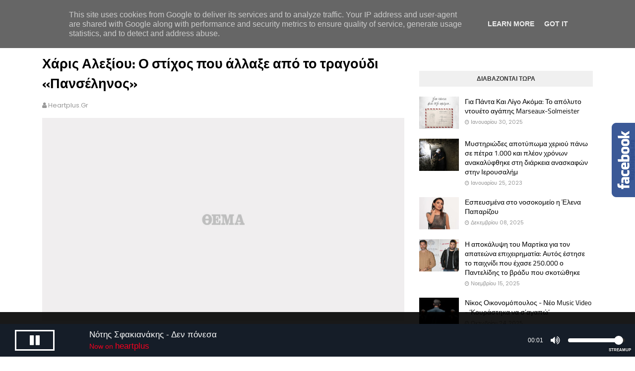

--- FILE ---
content_type: text/javascript; charset=UTF-8
request_url: https://www.heartplus.gr/feeds/posts/default/-/%CE%9C%CE%9F%CE%A5%CE%A3%CE%99%CE%9A%CE%91%20%CE%9D%CE%95%CE%91?alt=json-in-script&max-results=3&callback=jQuery112402191134720673853_1769057330517&_=1769057330518
body_size: 5826
content:
// API callback
jQuery112402191134720673853_1769057330517({"version":"1.0","encoding":"UTF-8","feed":{"xmlns":"http://www.w3.org/2005/Atom","xmlns$openSearch":"http://a9.com/-/spec/opensearchrss/1.0/","xmlns$blogger":"http://schemas.google.com/blogger/2008","xmlns$georss":"http://www.georss.org/georss","xmlns$gd":"http://schemas.google.com/g/2005","xmlns$thr":"http://purl.org/syndication/thread/1.0","id":{"$t":"tag:blogger.com,1999:blog-5833851394137687859"},"updated":{"$t":"2026-01-14T17:50:02.968+02:00"},"category":[{"term":"ΜΟΥΣΙΚΑ ΝΕΑ"},{"term":"ShowBiz"},{"term":"Οι Εκπομπές μας"},{"term":"Cinema-TV"},{"term":"LifeStyle"},{"term":"ΝΕΑ ΑΠΟ ΤΟΝ ΚΟΣΜΟ"},{"term":"ΕΙΔΗΣΕΙΣ"},{"term":"Gossip"},{"term":"ΕΛΛΑΔΑ"},{"term":"ΑΘΛΗΤΙΣΜΟΣ"},{"term":"ΖΩΔΙΑ"},{"term":"ΑΥΤΟΚΙΝΗΤΟ"},{"term":"ΤΕΧΝΟΛΟΓΙΑ"},{"term":"ΓΥΝΑΙΚΑ"},{"term":"ΤΟΥΡΙΣΜΟΣ"},{"term":"ΔΙΑΣΤΗΜΑ"},{"term":"ΠΕΡΙΒΑΛΛΟΝ"},{"term":"ΚΑΙΡΟΣ"},{"term":"Μυστήρια - Ανεξήγητα"},{"term":"Διαγωνισμοί - Εκδηλώσεις"},{"term":"ΠΟΛΙΤΙΣΜΟΣ"},{"term":"Παιδί"},{"term":"HeartPlus Web Radio"},{"term":"Videos"},{"term":"ΥΓΕΙΑ"},{"term":"ΟΙΚΟΝΟΜΙΑ"},{"term":"ΠΟΛΙΤΙΚΗ ΠΡΟΣΤΑΣΙΑ"},{"term":"ΚΟΙΝΩΝΙΑ"},{"term":"Μαγειρική"},{"term":"Άνδρας"},{"term":"ΔΙΑΣΚΕΔΑΣΗ - ΕΞΟΔΟΣ"},{"term":"ΕΠΙΣΤΗΜΗ"},{"term":"ΙΣΤΟΡΙΑ"},{"term":"Υγεία"},{"term":"Μόδα"}],"title":{"type":"text","$t":"HeartPlus Web Radio"},"subtitle":{"type":"html","$t":""},"link":[{"rel":"http://schemas.google.com/g/2005#feed","type":"application/atom+xml","href":"https:\/\/www.heartplus.gr\/feeds\/posts\/default"},{"rel":"self","type":"application/atom+xml","href":"https:\/\/www.blogger.com\/feeds\/5833851394137687859\/posts\/default\/-\/%CE%9C%CE%9F%CE%A5%CE%A3%CE%99%CE%9A%CE%91+%CE%9D%CE%95%CE%91?alt=json-in-script\u0026max-results=3"},{"rel":"alternate","type":"text/html","href":"https:\/\/www.heartplus.gr\/search\/label\/%CE%9C%CE%9F%CE%A5%CE%A3%CE%99%CE%9A%CE%91%20%CE%9D%CE%95%CE%91"},{"rel":"hub","href":"http://pubsubhubbub.appspot.com/"},{"rel":"next","type":"application/atom+xml","href":"https:\/\/www.blogger.com\/feeds\/5833851394137687859\/posts\/default\/-\/%CE%9C%CE%9F%CE%A5%CE%A3%CE%99%CE%9A%CE%91+%CE%9D%CE%95%CE%91\/-\/%CE%9C%CE%9F%CE%A5%CE%A3%CE%99%CE%9A%CE%91+%CE%9D%CE%95%CE%91?alt=json-in-script\u0026start-index=4\u0026max-results=3"}],"author":[{"name":{"$t":"heartplus.gr"},"uri":{"$t":"http:\/\/www.blogger.com\/profile\/05583237096018748548"},"email":{"$t":"noreply@blogger.com"},"gd$image":{"rel":"http://schemas.google.com/g/2005#thumbnail","width":"32","height":"32","src":"\/\/blogger.googleusercontent.com\/img\/b\/R29vZ2xl\/AVvXsEhsSWRmoNMGa3k-cIE_1AAQIh3oOkN2tnGtJHRi9XKj2KTfqTFa7Nb3kzAbVpqMc68_DVCWv2smDUINTI_NGsNP89mDgvUzBBPzqzI-mZCjtE8ZToPp5BHprsRyFMRelA\/s113\/Heartplus+Radio+Logo+%281%29.png"}}],"generator":{"version":"7.00","uri":"http://www.blogger.com","$t":"Blogger"},"openSearch$totalResults":{"$t":"450"},"openSearch$startIndex":{"$t":"1"},"openSearch$itemsPerPage":{"$t":"3"},"entry":[{"id":{"$t":"tag:blogger.com,1999:blog-5833851394137687859.post-1667106180982364585"},"published":{"$t":"2025-12-08T16:58:08.023+02:00"},"updated":{"$t":"2025-12-08T16:58:50.038+02:00"},"category":[{"scheme":"http://www.blogger.com/atom/ns#","term":"ΜΟΥΣΙΚΑ ΝΕΑ"}],"title":{"type":"text","$t":"Εσπευσμένα στο νοσοκομείο η Έλενα Παπαρίζου"},"content":{"type":"html","$t":"\u003Cdiv style=\"text-align: justify;\"\u003E\u003Cdiv style=\"text-align: justify;\"\u003E\u003Cimg border=\"0\" src=\"https:\/\/cdn.e-radio.gr\/repository\/2024\/paparizou-elena-87.jpg\" \/\u003E\u003C\/div\u003E\u0026nbsp;\u003C\/div\u003E\u003Ch3 style=\"text-align: justify;\"\u003E\u003Cblockquote\u003EΗ τραγουδίστρια ακυρώνει τις επαγγελματικές της υποχρεώσεις μέχρι νεωτέρας\u003C\/blockquote\u003E\u003C\/h3\u003E\u003Cdiv style=\"text-align: justify;\"\u003E\u003Cb\u003EΣτο νοσοκομείο μεταφέρθηκε τα ξημερώματα της 8ης Δεκεμβρίου η Έλενα Παπαρίζου, καθώς μετά τη χθεσινή πρόβα του «The Voice of Greece» αισθάνθηκε έντονη αδιαθεσία και κρίθηκε απαραίτητη η νοσηλεία της.\u003C\/b\u003E\u003C\/div\u003E\u003Cdiv style=\"text-align: justify;\"\u003E\u003Cbr \/\u003E\u003C\/div\u003E\u003Cdiv style=\"text-align: justify;\"\u003EΗ τραγουδίστρια θα υποβληθεί στις απαραίτητες εξετάσεις και, για τον λόγο αυτό, δεν θα μπορέσει να ανταποκριθεί στις προγραμματισμένες επαγγελματικές της υποχρεώσεις τις επόμενες ημέρες.\u003C\/div\u003E\u003Cdiv style=\"text-align: justify;\"\u003E\u003Cbr \/\u003E\u003C\/div\u003E\u003Cdiv style=\"text-align: justify;\"\u003EΣτην ανακοίνωση της δισκογραφικής της εταιρείας, MINOS EMI, αναφέρεται μεταξύ άλλων, ότι η ίδια ζητά συγγνώμη και την κατανόηση του κοινού:\u003C\/div\u003E\u003Cdiv style=\"text-align: justify;\"\u003E\u003Cbr \/\u003E\u003C\/div\u003E\u003Cdiv style=\"text-align: justify;\"\u003E\u003C\/div\u003E\u003Cblockquote\u003E\u003Cdiv style=\"text-align: justify;\"\u003E«Η Έλενα Παπαρίζου εισήχθη εκτάκτως στο νοσοκομείο τα ξημερώματα της 8ης Δεκεμβρίου, καθώς μετά την χθεσινή πρόβα του The Voice of Greece αισθάνθηκε έντονη αδιαθεσία και κρίθηκε απαραίτητη η νοσηλεία της. Η Έλενα Παπαρίζου θα υποβληθεί στις απαραίτητες εξετάσεις, και ως εκ τούτου δεν θα μπορέσει να φέρει εις πέρας τις προγραμματισμένες επαγγελματικές της υποχρεώσεις τις επόμενες ημέρες. Η αγαπημένη μας Έλενα ζητά συγγνώμη και την κατανόηση μας. Της ευχόμαστε ολόψυχα ταχεία ανάρρωση και σύντομα την επιστροφή της στην καθημερινότητά της».\u003C\/div\u003E\u003Cdiv style=\"text-align: justify;\"\u003E\u003C\/div\u003E\u003C\/blockquote\u003E\u003Cdiv style=\"text-align: justify;\"\u003E\u003Cbr \/\u003E\u003C\/div\u003E\u003Cdiv style=\"text-align: justify;\"\u003E\u003Ca href=\"http:\/\/www.protothema.gr\/life-style\/article\/1739501\/espeusmena-sto-nosokomeio-i-elena-paparizou-meta-apo-adiathesia\/\"\u003E[ΠΗΓΗ]\u003C\/a\u003E\u003C\/div\u003E"},"link":[{"rel":"edit","type":"application/atom+xml","href":"https:\/\/www.blogger.com\/feeds\/5833851394137687859\/posts\/default\/1667106180982364585"},{"rel":"self","type":"application/atom+xml","href":"https:\/\/www.blogger.com\/feeds\/5833851394137687859\/posts\/default\/1667106180982364585"},{"rel":"alternate","type":"text/html","href":"https:\/\/www.heartplus.gr\/2025\/12\/blog-post.html","title":"Εσπευσμένα στο νοσοκομείο η Έλενα Παπαρίζου"}],"author":[{"name":{"$t":"heartplus.gr"},"uri":{"$t":"http:\/\/www.blogger.com\/profile\/05583237096018748548"},"email":{"$t":"noreply@blogger.com"},"gd$image":{"rel":"http://schemas.google.com/g/2005#thumbnail","width":"32","height":"32","src":"\/\/blogger.googleusercontent.com\/img\/b\/R29vZ2xl\/AVvXsEhsSWRmoNMGa3k-cIE_1AAQIh3oOkN2tnGtJHRi9XKj2KTfqTFa7Nb3kzAbVpqMc68_DVCWv2smDUINTI_NGsNP89mDgvUzBBPzqzI-mZCjtE8ZToPp5BHprsRyFMRelA\/s113\/Heartplus+Radio+Logo+%281%29.png"}}]},{"id":{"$t":"tag:blogger.com,1999:blog-5833851394137687859.post-1330580011247956891"},"published":{"$t":"2025-11-11T11:57:00.000+02:00"},"updated":{"$t":"2025-11-11T11:57:53.017+02:00"},"category":[{"scheme":"http://www.blogger.com/atom/ns#","term":"ΜΟΥΣΙΚΑ ΝΕΑ"}],"title":{"type":"text","$t":"Ο Νίκος Οικονομόπουλος, ο απόλυτος κυρίαρχος του ελληνικού τραγουδιού, επιστρέφει δυναμικά "},"content":{"type":"html","$t":"\u003Ch3 style=\"text-align: justify;\"\u003E\u003Cdiv class=\"separator\" style=\"clear: both; text-align: center;\"\u003E\u003Ca href=\"https:\/\/blogger.googleusercontent.com\/img\/a\/AVvXsEj56MDqSHDNCf1GKE-qusj6qLh0nM0VXR-WW_z2QHxlC6SV5SnHa014EEuNQL__zPvE7-BYxjrvSxZ3_Kn94slcmTad_807562vfbDzSVYixAyrI2rAlVyIv9DJZViWVFn1Z7blU0nJVuPV1CIghaInFXkZ-1SzCtuYgnFVUw_vvnEFBGUTYq8oIzlGyAM\" style=\"margin-left: 1em; margin-right: 1em;\"\u003E\u003Cimg alt=\"\" data-original-height=\"1080\" data-original-width=\"1080\" src=\"https:\/\/blogger.googleusercontent.com\/img\/a\/AVvXsEj56MDqSHDNCf1GKE-qusj6qLh0nM0VXR-WW_z2QHxlC6SV5SnHa014EEuNQL__zPvE7-BYxjrvSxZ3_Kn94slcmTad_807562vfbDzSVYixAyrI2rAlVyIv9DJZViWVFn1Z7blU0nJVuPV1CIghaInFXkZ-1SzCtuYgnFVUw_vvnEFBGUTYq8oIzlGyAM=s16000\" \/\u003E\u003C\/a\u003E\u003C\/div\u003E\u003Cblockquote\u003E\u003Cbr \/\u003EΗ αναμονή έλαβε τέλος!\u0026nbsp;\u003C\/blockquote\u003E\u003C\/h3\u003E\u003Cdiv style=\"text-align: justify;\"\u003E\u003Cbr \/\u003E\u003C\/div\u003E\u003Cdiv style=\"text-align: justify;\"\u003E\u003Cb\u003EΜετά από οκτώ (8) ολόκληρα χρόνια δισκογραφικής σιωπής σε επίπεδο ολοκληρωμένου άλμπουμ, η «Απόλυτη Φωνή» του ελληνικού τραγουδιού, ο Νίκος Οικονομόπουλος, κυκλοφορεί το νέο του αριστούργημα με τίτλο \"11 - Με λίγα λόγια\", και η μουσική σκηνή της χώρας τίθεται σε κατάσταση συναγερμού!\u003C\/b\u003E\u003C\/div\u003E\u003Cdiv style=\"text-align: justify;\"\u003E\u003Cbr \/\u003E\u003C\/div\u003E\u003Cdiv style=\"text-align: justify;\"\u003E​Δεν είναι απλώς ένα άλμπουμ.\u0026nbsp;\u003C\/div\u003E\u003Cdiv style=\"text-align: justify;\"\u003EΕίναι μια κατάθεση ψυχής, μια ωδή στο ατόφιο ελληνικό λαϊκό τραγούδι.\u003C\/div\u003E\u003Cdiv style=\"text-align: justify;\"\u003E\u003Cbr \/\u003E\u003C\/div\u003E\u003Cdiv style=\"text-align: justify;\"\u003E​Το άλμπουμ \"11 - Με λίγα λόγια\" έρχεται να επιβεβαιώσει, με τον πιο διθυραμβικό τρόπο, γιατί ο Νίκος Οικονομόπουλος παραμένει ο κορυφαίος καλλιτέχνης της γενιάς του.\u003C\/div\u003E\u003Cdiv style=\"text-align: justify;\"\u003EΚάθε ένα από τα τραγούδια του δίσκου είναι ένα διαμάντι που λάμπει με τη μοναδική, βιωματική ερμηνεία του, μεταφέροντας τον ακροατή σε ένα ταξίδι βαθιάς συγκίνησης και έντονων συναισθημάτων.\u003C\/div\u003E\u003Cdiv style=\"text-align: justify;\"\u003E\u003Cbr \/\u003E\u003C\/div\u003E\u003Cdiv style=\"text-align: justify;\"\u003EΟι μελωδίες είναι αιχμηρές και οι στίχοι λυτρωτικοί, φέροντας την υπογραφή των σπουδαιότερων δημιουργών της εποχής, σε μία dream team συνεργασία που εξασφαλίζει την απόλυτη επιτυχία.\u003C\/div\u003E\u003Cdiv style=\"text-align: justify;\"\u003E\u003Cbr \/\u003E\u003C\/div\u003E\u003Cdiv style=\"text-align: justify;\"\u003EΤο νέο άλμπουμ του Νίκου Οικονομόπουλου, «11 - Με λίγα λόγια», θα το απολαμβάνετε στο Spotify και από τις 10 Νοεμβρίου στο YouTube κανάλι του καλλιτέχνη με καθημερινές πρεμιέρες\u003C\/div\u003E\u003Cdiv style=\"text-align: justify;\"\u003E\u003Cbr \/\u003E\u003C\/div\u003E\u003Cdiv style=\"text-align: justify;\"\u003E\u003Cul\u003E\u003Cli\u003EΗ Απόφαση\u0026nbsp;\u003C\/li\u003E\u003C\/ul\u003EΜουσική: Αντώνης Βαρδής Στίχοι: Βασίλης Γιαννόπουλος\u003Cbr \/\u003E\u003Cul\u003E\u003Cli\u003EΌπου Κι Αν Πας\u0026nbsp;\u003C\/li\u003E\u003C\/ul\u003EΣτίχοι: Ελένη Γιαννατσούλια Μουσική: Γιώργος Σαμπάνης\u003Cbr \/\u003E\u003Cul\u003E\u003Cli\u003EΚάτι Κάνω Λάθος\u0026nbsp;\u003C\/li\u003E\u003C\/ul\u003EΜουσική: Γιώργος Σαμπάνης Στίχοι: Ελένη Γιαννατσούλια\u003Cbr \/\u003E\u003Cul\u003E\u003Cli\u003EΈνα Σάββατο Βράδυ\u0026nbsp;\u003C\/li\u003E\u003C\/ul\u003EΜουσική:\u0026nbsp;Χρήστος Δάντης Στίχοι: Νίκος Σαρρής\u003Cbr \/\u003E\u003Cul\u003E\u003Cli\u003EΆργησα\u0026nbsp;\u003C\/li\u003E\u003C\/ul\u003EΜουσική: Χρήστος Δάντης Στίχοι: Νίκος Σαρρής\u003Cbr \/\u003E\u003Cul\u003E\u003Cli\u003EΓια Σένα Λιώνω\u0026nbsp;\u003C\/li\u003E\u003C\/ul\u003EΜουσική: Γιώργος Μουκίδης Στίχοι: Γιώργος Μουκίδης\u003Cbr \/\u003E\u003Cul\u003E\u003Cli\u003EΑναλαμβάνω Την Ευθύνη\u0026nbsp;\u003C\/li\u003E\u003C\/ul\u003EΜουσική: Τάκης Δαμάσχης, Κωνσταντίνος Παντζής Στίχοι: Τάκης Δαμάσχης\u003Cbr \/\u003E\u003Cul\u003E\u003Cli\u003EΜε Λίγα Λόγια Μουσική:\u0026nbsp;\u003C\/li\u003E\u003C\/ul\u003EΧρήστος Δάντης Στίχοι: Νίκος Σαρρής\u0026nbsp;\u003C\/div\u003E"},"link":[{"rel":"edit","type":"application/atom+xml","href":"https:\/\/www.blogger.com\/feeds\/5833851394137687859\/posts\/default\/1330580011247956891"},{"rel":"self","type":"application/atom+xml","href":"https:\/\/www.blogger.com\/feeds\/5833851394137687859\/posts\/default\/1330580011247956891"},{"rel":"alternate","type":"text/html","href":"https:\/\/www.heartplus.gr\/2025\/11\/blog-post_11.html","title":"Ο Νίκος Οικονομόπουλος, ο απόλυτος κυρίαρχος του ελληνικού τραγουδιού, επιστρέφει δυναμικά "}],"author":[{"name":{"$t":"heartplus.gr"},"uri":{"$t":"http:\/\/www.blogger.com\/profile\/05583237096018748548"},"email":{"$t":"noreply@blogger.com"},"gd$image":{"rel":"http://schemas.google.com/g/2005#thumbnail","width":"32","height":"32","src":"\/\/blogger.googleusercontent.com\/img\/b\/R29vZ2xl\/AVvXsEhsSWRmoNMGa3k-cIE_1AAQIh3oOkN2tnGtJHRi9XKj2KTfqTFa7Nb3kzAbVpqMc68_DVCWv2smDUINTI_NGsNP89mDgvUzBBPzqzI-mZCjtE8ZToPp5BHprsRyFMRelA\/s113\/Heartplus+Radio+Logo+%281%29.png"}}],"media$thumbnail":{"xmlns$media":"http://search.yahoo.com/mrss/","url":"https:\/\/blogger.googleusercontent.com\/img\/a\/AVvXsEj56MDqSHDNCf1GKE-qusj6qLh0nM0VXR-WW_z2QHxlC6SV5SnHa014EEuNQL__zPvE7-BYxjrvSxZ3_Kn94slcmTad_807562vfbDzSVYixAyrI2rAlVyIv9DJZViWVFn1Z7blU0nJVuPV1CIghaInFXkZ-1SzCtuYgnFVUw_vvnEFBGUTYq8oIzlGyAM=s72-c","height":"72","width":"72"}},{"id":{"$t":"tag:blogger.com,1999:blog-5833851394137687859.post-7106284544486525216"},"published":{"$t":"2025-11-05T12:33:00.000+02:00"},"updated":{"$t":"2025-11-05T12:33:51.920+02:00"},"category":[{"scheme":"http://www.blogger.com/atom/ns#","term":"ΜΟΥΣΙΚΑ ΝΕΑ"}],"title":{"type":"text","$t":"ΛΕΞ: 45.000 άτομα αποδοκίμασαν Πορτοσάλτε και έβριζαν Μητσοτάκη στη μεγάλη συναυλία της Θεσσαλονίκης (video)"},"content":{"type":"html","$t":"\u003Ch3 style=\"text-align: justify;\"\u003E\u003Cdiv class=\"separator\" style=\"clear: both; text-align: center;\"\u003E\u003Ca href=\"https:\/\/blogger.googleusercontent.com\/img\/a\/AVvXsEjgmUIg2y7zyZQVx8O-K4ZPQqFjdMGLEGlKeX8yy5e9USMJMKWUuZumhqLJAQ4Bc82NT414BFviYe-jPcKTnRNtl8Gcb3HRlvMA6JmhOCY5kiuPYm6A9Grxfx2f4kDxEh7Qb-k6u5zNi0pZe2cQWuUWzIEQuJ268pRoVYYPIvgeRpnGdkEvVcS1iRRBlXk\" style=\"margin-left: 1em; margin-right: 1em;\"\u003E\u003Cimg alt=\"\" data-original-height=\"1100\" data-original-width=\"1600\" src=\"https:\/\/blogger.googleusercontent.com\/img\/a\/AVvXsEjgmUIg2y7zyZQVx8O-K4ZPQqFjdMGLEGlKeX8yy5e9USMJMKWUuZumhqLJAQ4Bc82NT414BFviYe-jPcKTnRNtl8Gcb3HRlvMA6JmhOCY5kiuPYm6A9Grxfx2f4kDxEh7Qb-k6u5zNi0pZe2cQWuUWzIEQuJ268pRoVYYPIvgeRpnGdkEvVcS1iRRBlXk=s16000\" \/\u003E\u003C\/a\u003E\u003C\/div\u003E\u003Cspan style=\"background-color: white; font-family: CF-Asty-Std-Book;\"\u003E\u003C\/span\u003E\u003Cblockquote\u003E\u003Cspan style=\"background-color: white; font-family: CF-Asty-Std-Book;\"\u003E\u003Cbr \/\u003EΠλήθος κόσμους μαζεύτηκε στη μεγάλη συναυλία του\u003C\/span\u003E\u003Cspan style=\"background-color: white; font-family: CF-Asty-Std-Book;\"\u003E\u0026nbsp;\u003C\/span\u003E\u003Cspan style=\"box-sizing: border-box; font-family: CF-Asty-Std-Bold; font-weight: 700;\"\u003EΛΕΞ\u0026nbsp;\u003C\/span\u003E\u003Cspan style=\"background-color: white; font-family: CF-Asty-Std-Book;\"\u003Eστο Καυτανζόγλειο στη\u003C\/span\u003E\u003Cspan style=\"background-color: white; font-family: CF-Asty-Std-Book;\"\u003E\u0026nbsp;\u003C\/span\u003E\u003Cspan style=\"box-sizing: border-box; font-family: CF-Asty-Std-Bold; font-weight: 700;\"\u003EΘεσσαλονίκη\u003C\/span\u003E\u003Cspan style=\"background-color: white; font-family: CF-Asty-Std-Book;\"\u003E, με 45.000 άτομα να δηλώνουν για ακόμη μια φορά «παρών» και τον καλλιτέχνη να δίνει μια απ’ τις συναυλίες της χρονιάς, στη γενέτειρα του.\u003C\/span\u003E\u003C\/blockquote\u003E\u003Cspan style=\"background-color: white; font-family: CF-Asty-Std-Book;\"\u003E\u003C\/span\u003E\u003C\/h3\u003E\u003Cp style=\"background-color: white; box-sizing: border-box; font-family: CF-Asty-Std-Book; margin-bottom: 1.5em; text-align: justify;\"\u003E\u003Cb\u003EΜάλιστα όσοι βρέθηκαν στο γήπεδο του Ηρακλή δεν παρέλειψαν και τα πολιτικά δρώμενα, καθώς\u003Cspan style=\"box-sizing: border-box; font-family: CF-Asty-Std-Bold;\"\u003E\u0026nbsp;στο στόχαστρο βρέθηκαν οΆρης Πορτοσάλτε\u0026nbsp;και ο\u0026nbsp;Κυριάκος Μητσοτάκης.\u003C\/span\u003E\u003C\/b\u003E\u003C\/p\u003E\u003Cp style=\"background-color: white; box-sizing: border-box; font-family: CF-Asty-Std-Book; margin-bottom: 1.5em; text-align: justify;\"\u003EΠιο συγκεκριμένα, ο ΛΕΞ μεταξύ άλλων είπε και το διάσημο του τραγούδι «Η Χειρότερη γενιά», στο οποίο κατά\u0026nbsp; τη διάρκεια του\u0026nbsp;\u003Cspan style=\"box-sizing: border-box; font-family: CF-Asty-Std-Bold; font-weight: 700;\"\u003Eακούγονται τα λόγια του Πορτοσάλτε\u003C\/span\u003E\u0026nbsp;για τον καλλιτέχνη, ο οποίος μετά τη μεγάλη συναυλία της Αθήνας πριν 2 χρόνια είχε σχολιάσει\u0026nbsp;\u003Cspan style=\"box-sizing: border-box; font-family: CF-Asty-Std-Bold; font-weight: 700;\"\u003E«\u003Cem style=\"box-sizing: border-box;\"\u003EΓενικότερα έχουμε ένα πολύ σοβαρό θέμα, αν προστρέξω στο ότι πήγαν 30.00 νέοι και άκουγαν κάτι αθλίους στίχους ενός υποτιθέμενου καλλιτέχνη που υποτίθεται ότι χτυπάει το σύστημα…».\u0026nbsp;\u003C\/em\u003E\u003C\/span\u003E\u003C\/p\u003E\u003Cp style=\"background-color: white; box-sizing: border-box; font-family: CF-Asty-Std-Book; margin-bottom: 1.5em; text-align: justify;\"\u003EΣε αυτό το σημείο, 45.000 άτομα άρχισαν να γιουχάρουν με το που ακούστηκε η φωνή του δημοσιογράφου του ΣΚΑΪ, με τον ΛΕΞ να συνεχίζει το τραγούδι με τους στίχους «\u003Cspan style=\"box-sizing: border-box; font-family: CF-Asty-Std-Bold; font-weight: 700;\"\u003E\u003Cem style=\"box-sizing: border-box;\"\u003Eξέρουνε της ζωής μου κάθε σχέδιο, πώς πάλευα μες στην κοιλιά ως έμβρυο, από ό,τι φαίνεται ζω απ’ την έκθεση, σαν τη Θεσσαλονίκη τον Σεπτέμβριο…».\u003C\/em\u003E\u003C\/span\u003E\u003C\/p\u003E\u003Cdiv class=\"wp-video\" style=\"background-color: white; box-sizing: border-box; font-family: CF-Asty-Std-Book; height: auto; max-width: 100%; width: 1024px;\"\u003E\u003Cvideo class=\"wp-video-shortcode mtz-vlc-dkbcc\" controls=\"controls\" height=\"576\" id=\"video-581038-1\" preload=\"metadata\" style=\"box-sizing: border-box; display: inline-block; max-width: 100%;\" width=\"1024\"\u003E\u003C\/video\u003E\u003C\/div\u003E\u003Ch3 style=\"background-color: white; box-sizing: border-box; clear: both; font-family: CF-Asty-Std-Bold; text-align: justify;\"\u003E\u003Cspan style=\"font-size: small;\"\u003EΤο σύνθημα για τον Μητσοτάκη\u003C\/span\u003E\u003C\/h3\u003E\u003Cp style=\"background-color: white; box-sizing: border-box; font-family: CF-Asty-Std-Book; margin-bottom: 1.5em; text-align: justify;\"\u003EΒέβαια, με το που τελείωσε το συγκεκριμένο κομμάτι ο κόσμος δεν ξέχασε και τον Κυριάκο Μητσοτάκη,\u003Cspan style=\"box-sizing: border-box; font-family: CF-Asty-Std-Bold; font-weight: 700;\"\u003E\u0026nbsp;με όλο το στάδιο να φωνάζει\u003Cem style=\"box-sizing: border-box;\"\u003E\u0026nbsp;«Μητσοτάκη γ@μ!εσαι»\u003C\/em\u003E\u003C\/span\u003E, ένα σύνθημα που ξεκίνησε πριν από περίπου 3-4 χρόνια, με τον κόσμο να το φωνάζει σε αρκετές συναυλίες όλο αυτόν τον καιρό.\u003C\/p\u003E\u003Cdiv class=\"wp-video\" style=\"background-color: white; box-sizing: border-box; font-family: CF-Asty-Std-Book; height: auto; max-width: 100%; width: 1024px;\"\u003E\u003Cvideo class=\"wp-video-shortcode mtz-vlc-dkbcc\" controls=\"controls\" height=\"576\" id=\"video-581038-2\" preload=\"metadata\" style=\"box-sizing: border-box; display: inline-block; max-width: 100%;\" width=\"1024\"\u003E\u003C\/video\u003E\u003C\/div\u003E\u003Cp style=\"background-color: white; box-sizing: border-box; margin-bottom: 1.5em; text-align: justify;\"\u003E\u003Cspan style=\"font-family: CF-Asty-Std-Book;\"\u003E\u003Ca href=\"https:\/\/www.koutipandoras.gr\/article\/lex-45-000-atoma-apodokimasan-portosalte-kai-evrizan-mitsotaki-sti-megali-synavlia-tis-thessalonikis-video\/\"\u003Ekoutipandoras.gr\u003C\/a\u003E\u003C\/span\u003E\u003C\/p\u003E"},"link":[{"rel":"edit","type":"application/atom+xml","href":"https:\/\/www.blogger.com\/feeds\/5833851394137687859\/posts\/default\/7106284544486525216"},{"rel":"self","type":"application/atom+xml","href":"https:\/\/www.blogger.com\/feeds\/5833851394137687859\/posts\/default\/7106284544486525216"},{"rel":"alternate","type":"text/html","href":"https:\/\/www.heartplus.gr\/2025\/11\/45000-video.html","title":"ΛΕΞ: 45.000 άτομα αποδοκίμασαν Πορτοσάλτε και έβριζαν Μητσοτάκη στη μεγάλη συναυλία της Θεσσαλονίκης (video)"}],"author":[{"name":{"$t":"heartplus.gr"},"uri":{"$t":"http:\/\/www.blogger.com\/profile\/05583237096018748548"},"email":{"$t":"noreply@blogger.com"},"gd$image":{"rel":"http://schemas.google.com/g/2005#thumbnail","width":"32","height":"32","src":"\/\/blogger.googleusercontent.com\/img\/b\/R29vZ2xl\/AVvXsEhsSWRmoNMGa3k-cIE_1AAQIh3oOkN2tnGtJHRi9XKj2KTfqTFa7Nb3kzAbVpqMc68_DVCWv2smDUINTI_NGsNP89mDgvUzBBPzqzI-mZCjtE8ZToPp5BHprsRyFMRelA\/s113\/Heartplus+Radio+Logo+%281%29.png"}}],"media$thumbnail":{"xmlns$media":"http://search.yahoo.com/mrss/","url":"https:\/\/blogger.googleusercontent.com\/img\/a\/AVvXsEjgmUIg2y7zyZQVx8O-K4ZPQqFjdMGLEGlKeX8yy5e9USMJMKWUuZumhqLJAQ4Bc82NT414BFviYe-jPcKTnRNtl8Gcb3HRlvMA6JmhOCY5kiuPYm6A9Grxfx2f4kDxEh7Qb-k6u5zNi0pZe2cQWuUWzIEQuJ268pRoVYYPIvgeRpnGdkEvVcS1iRRBlXk=s72-c","height":"72","width":"72"}}]}});

--- FILE ---
content_type: text/javascript; charset=UTF-8
request_url: https://solid67.streamupsolutions.com:2199/external/rpc.php?callback=jQuery1112028267045879306374_1769057331942&m=streaminfo.get&username=krscwzxl&charset=&mountpoint=&rid=krscwzxl&_=1769057331943
body_size: 1801
content:
jQuery1112028267045879306374_1769057331942({"type":"result","rid":"krscwzxl","data":[{"title":"heartplus","song":"\u039d\u03cc\u03c4\u03b7\u03c2 \u03a3\u03c6\u03b1\u03ba\u03b9\u03b1\u03bd\u03ac\u03ba\u03b7\u03c2 - \u0394\u03b5\u03bd \u03c0\u03cc\u03bd\u03b5\u03c3\u03b1","track":{"artist":"\u039d\u03cc\u03c4\u03b7\u03c2 \u03a3\u03c6\u03b1\u03ba\u03b9\u03b1\u03bd\u03ac\u03ba\u03b7\u03c2","title":"\u0394\u03b5\u03bd \u03c0\u03cc\u03bd\u03b5\u03c3\u03b1","album":"Unknown","royaltytrackid":0,"started":1769057306,"id":417153,"length":0,"playlist":{"id":2323,"title":"\u03a0\u0391\u039b\u0399\u0391"},"imageurl":"https:\/\/solid67.streamupsolutions.com\/static\/krscwzxl\/covers\/nocover.png"},"bitrate":"128 Kbps","server":"Online","autodj":"Online","source":"Yes","offline":false,"summary":"<a href=\"https:\/\/solid67.streamupsolutions.com:2199\/tunein\/-stream\/krscwzxl.pls\">heartplus - \u039d\u03cc\u03c4\u03b7\u03c2 \u03a3\u03c6\u03b1\u03ba\u03b9\u03b1\u03bd\u03ac\u03ba\u03b7\u03c2 - \u0394\u03b5\u03bd \u03c0\u03cc\u03bd\u03b5\u03c3\u03b1<\/a>","listeners":3,"maxlisteners":50,"reseller":0,"serverstate":true,"sourcestate":true,"sourceconn":1,"date":"Jan 22, 2026","time":"07:48 AM","rawmeta":"\u039d\u03cc\u03c4\u03b7\u03c2 \u03a3\u03c6\u03b1\u03ba\u03b9\u03b1\u03bd\u03ac\u03ba\u03b7\u03c2 - \u0394\u03b5\u03bd \u03c0\u03cc\u03bd\u03b5\u03c3\u03b1","mountpoint":"\/stream","tuneinurl":"http:\/\/89.39.107.72:15007\/stream","tuneinurltls":"","directtuneinurl":"","proxytuneinurl":"http:\/\/solid67.streamupsolutions.com\/proxy\/krscwzxl\/stream","proxytuneinurltls":"https:\/\/solid67.streamupsolutions.com\/proxy\/krscwzxl\/stream","tuneinformat":"mp3","webplayer":"jplayer","servertype":"ShoutCast2","listenertotal":3,"url":"https:\/\/solid67.streamupsolutions.com:2199\/"}]})
